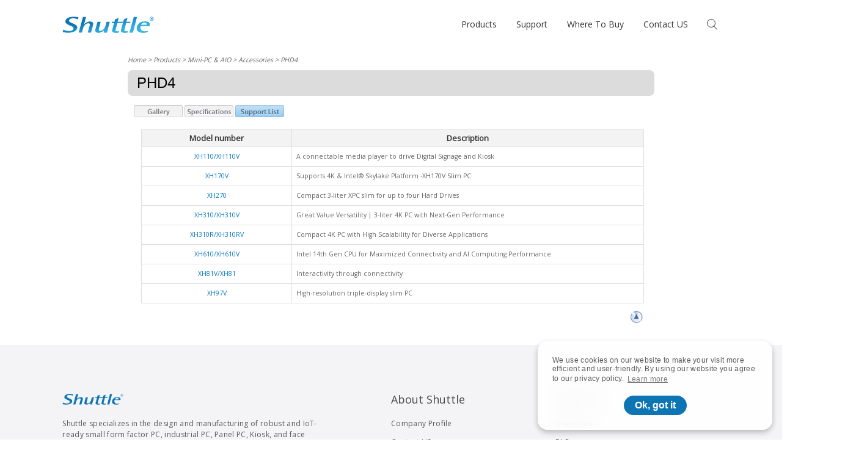

--- FILE ---
content_type: text/css
request_url: https://global.shuttle.com/css/shuttle-flex.css
body_size: 55600
content:
/* ------------------------------
	**flexbox **flex **fx
	row 行排 --
	col 直列 ┆
	col-offset 左側留白
	col-onset 右側留白
--------------------------- uu */
[class*=fx] {
	display: -webkit-box;
	display: -ms-flexbox;
	display: flex;
}

.fx-row {
	-webkit-box-orient: horizontal;
	-webkit-box-direction: normal;
	-ms-flex-direction: row;
	flex-direction: row;
	-ms-flex-wrap: wrap;
	flex-wrap: wrap;
}

.fx-row-reverse {
	-webkit-box-orient: horizontal;
	-webkit-box-direction: reverse;
	-ms-flex-direction: row-reverse;
	flex-direction: row-reverse;
	-ms-flex-wrap: wrap;
	flex-wrap: wrap;
}

.fx-col {
	-webkit-box-orient: vertical;
	-webkit-box-direction: normal;
	-ms-flex-direction: column;
	flex-direction: column;
	-ms-flex-wrap: nowrap;
	flex-wrap: nowrap;
}

.fx-col-reverse {
	-webkit-box-orient: vertical;
	-webkit-box-direction: reverse;
	-ms-flex-direction: column-reverse;
	flex-direction: column-reverse;
	-ms-flex-wrap: nowrap;
	flex-wrap: nowrap;
}

.flex-wrap {
	-ms-flex-wrap: wrap;
	flex-wrap: wrap;
}

.flex-wrap-reverse {
	-ms-flex-wrap: wrap-reverse;
	flex-wrap: wrap-reverse;
}

.flex-nowrap {
	-ms-flex-wrap: nowrap;
	flex-wrap: nowrap;
}

.flex-fill {
	-webkit-box-flex: 1;
	-ms-flex: 1 1 auto;
	flex: 1 1 auto;
}

.flex-grow-0 {
	-webkit-box-flex: 0;
	-ms-flex-positive: 0;
	flex-grow: 0;
}

.flex-grow-1 {
	-webkit-box-flex: 1;
	-ms-flex-positive: 1;
	flex-grow: 1;
}

.flex-shrink-0 {
	-ms-flex-negative: 0;
	flex-shrink: 0;
}

.flex-shrink-1 {
	-ms-flex-negative: 1;
	flex-shrink: 1;
}

.justify-content-start {
	-webkit-box-pack: start;
	-ms-flex-pack: start;
	justify-content: flex-start;
}

.justify-content-end {
	-webkit-box-pack: end;
	-ms-flex-pack: end;
	justify-content: flex-end;
}

.justify-content-center {
	-webkit-box-pack: center;
	-ms-flex-pack: center;
	justify-content: center;
}

.justify-content-between {
	-webkit-box-pack: justify;
	-ms-flex-pack: justify;
	justify-content: space-between;
}

.justify-content-around {
	-ms-flex-pack: distribute;
	justify-content: space-around;
}

.align-items-start {
	-webkit-box-align: start;
	-ms-flex-align: start;
	align-items: flex-start;
}

.align-items-end {
	-webkit-box-align: end;
	-ms-flex-align: end;
	align-items: flex-end;
}

.align-items-center {
	-webkit-box-align: center;
	-ms-flex-align: center;
	align-items: center;
}

.align-items-baseline {
	-webkit-box-align: baseline;
	-ms-flex-align: baseline;
	align-items: baseline;
}

.align-items-stretch {
	-webkit-box-align: stretch;
	-ms-flex-align: stretch;
	align-items: stretch;
}

.align-content-start {
	-ms-flex-line-pack: start;
	align-content: flex-start;
}

.align-content-end {
	-ms-flex-line-pack: end;
	align-content: flex-end;
}

.align-content-center {
	-ms-flex-line-pack: center;
	align-content: center;
}

.align-content-between {
	-ms-flex-line-pack: justify;
	align-content: space-between;
}

.align-content-around {
	-ms-flex-line-pack: distribute;
	align-content: space-around;
}

.align-content-stretch {
	-ms-flex-line-pack: stretch;
	align-content: stretch;
}

.align-self-auto {
	-ms-grid-row-align: auto;
	-ms-flex-item-align: auto;
	align-self: auto;
}

.align-self-start {
	-ms-flex-item-align: start;
	align-self: flex-start;
}

.align-self-end {
	-ms-flex-item-align: end;
	align-self: flex-end;
}

.align-self-center {
	-ms-grid-row-align: center;
	-ms-flex-item-align: center;
	align-self: center;
}

.align-self-baseline {
	-ms-flex-item-align: baseline;
	align-self: baseline;
}

.align-self-stretch {
	-ms-grid-row-align: stretch;
	-ms-flex-item-align: stretch;
	align-self: stretch;
}

@media (max-width: 768px) {
	.sm-fx-row {
		-webkit-box-orient: horizontal;
		-webkit-box-direction: normal;
		-ms-flex-direction: row;
		flex-direction: row;
		-ms-flex-wrap: wrap;
		flex-wrap: wrap;
	}

	.sm-fx-row-reverse {
		-webkit-box-orient: horizontal;
		-webkit-box-direction: reverse;
		-ms-flex-direction: row-reverse;
		flex-direction: row-reverse;
		-ms-flex-wrap: wrap;
		flex-wrap: wrap;
	}

	.sm-fx-col {
		-webkit-box-orient: vertical;
		-webkit-box-direction: normal;
		-ms-flex-direction: column;
		flex-direction: column;
		-ms-flex-wrap: nowrap;
		flex-wrap: nowrap;
	}

	.sm-fx-col-reverse {
		-webkit-box-orient: vertical;
		-webkit-box-direction: reverse;
		-ms-flex-direction: column-reverse;
		flex-direction: column-reverse;
		-ms-flex-wrap: nowrap;
		flex-wrap: nowrap;
	}

	.sm-flex-wrap {
		-ms-flex-wrap: wrap;
		flex-wrap: wrap;
	}

	.sm-flex-wrap-reverse {
		-ms-flex-wrap: wrap-reverse;
		flex-wrap: wrap-reverse;
	}

	.sm-flex-nowrap {
		-ms-flex-wrap: nowrap;
		flex-wrap: nowrap;
	}

	.sm-flex-fill {
		-webkit-box-flex: 1;
		-ms-flex: 1 1 auto;
		flex: 1 1 auto;
	}

	.sm-flex-grow-0 {
		-webkit-box-flex: 0;
		-ms-flex-positive: 0;
		flex-grow: 0;
	}

	.sm-flex-grow-1 {
		-webkit-box-flex: 1;
		-ms-flex-positive: 1;
		flex-grow: 1;
	}

	.sm-flex-shrink-0 {
		-ms-flex-negative: 0;
		flex-shrink: 0;
	}

	.sm-flex-shrink-1 {
		-ms-flex-negative: 1;
		flex-shrink: 1;
	}

	.sm-justify-content-start {
		-webkit-box-pack: start;
		-ms-flex-pack: start;
		justify-content: flex-start;
	}

	.sm-justify-content-end {
		-webkit-box-pack: end;
		-ms-flex-pack: end;
		justify-content: flex-end;
	}

	.sm-justify-content-center {
		-webkit-box-pack: center;
		-ms-flex-pack: center;
		justify-content: center;
	}

	.sm-justify-content-between {
		-webkit-box-pack: justify;
		-ms-flex-pack: justify;
		justify-content: space-between;
	}

	.sm-justify-content-around {
		-ms-flex-pack: distribute;
		justify-content: space-around;
	}

	.sm-align-items-start {
		-webkit-box-align: start;
		-ms-flex-align: start;
		align-items: flex-start;
	}

	.sm-align-items-end {
		-webkit-box-align: end;
		-ms-flex-align: end;
		align-items: flex-end;
	}

	.sm-align-items-center {
		-webkit-box-align: center;
		-ms-flex-align: center;
		align-items: center;
	}

	.sm-align-items-baseline {
		-webkit-box-align: baseline;
		-ms-flex-align: baseline;
		align-items: baseline;
	}

	.sm-align-items-stretch {
		-webkit-box-align: stretch;
		-ms-flex-align: stretch;
		align-items: stretch;
	}

	.sm-align-content-start {
		-ms-flex-line-pack: start;
		align-content: flex-start;
	}

	.sm-align-content-end {
		-ms-flex-line-pack: end;
		align-content: flex-end;
	}

	.sm-align-content-center {
		-ms-flex-line-pack: center;
		align-content: center;
	}

	.sm-align-content-between {
		-ms-flex-line-pack: justify;
		align-content: space-between;
	}

	.sm-align-content-around {
		-ms-flex-line-pack: distribute;
		align-content: space-around;
	}

	.sm-align-content-stretch {
		-ms-flex-line-pack: stretch;
		align-content: stretch;
	}

	.sm-align-self-auto {
		-ms-grid-row-align: auto;
		-ms-flex-item-align: auto;
		align-self: auto;
	}

	.sm-align-self-start {
		-ms-flex-item-align: start;
		align-self: flex-start;
	}

	.sm-align-self-end {
		-ms-flex-item-align: end;
		align-self: flex-end;
	}

	.sm-align-self-center {
		-ms-grid-row-align: center;
		-ms-flex-item-align: center;
		align-self: center;
	}

	.sm-align-self-baseline {
		-ms-flex-item-align: baseline;
		align-self: baseline;
	}

	.sm-align-self-stretch {
		-ms-grid-row-align: stretch;
		-ms-flex-item-align: stretch;
		align-self: stretch;
	}
}

@media (max-width: 576px) {
	.xs-fx-row {
		-webkit-box-orient: horizontal;
		-webkit-box-direction: normal;
		-ms-flex-direction: row;
		flex-direction: row;
		-ms-flex-wrap: wrap;
		flex-wrap: wrap;
	}

	.xs-fx-row-reverse {
		-webkit-box-orient: horizontal;
		-webkit-box-direction: reverse;
		-ms-flex-direction: row-reverse;
		flex-direction: row-reverse;
		-ms-flex-wrap: wrap;
		flex-wrap: wrap;
	}

	.xs-fx-col {
		-webkit-box-orient: vertical;
		-webkit-box-direction: normal;
		-ms-flex-direction: column;
		flex-direction: column;
		-ms-flex-wrap: nowrap;
		flex-wrap: nowrap;
	}

	.xs-fx-col-reverse {
		-webkit-box-orient: vertical;
		-webkit-box-direction: reverse;
		-ms-flex-direction: column-reverse;
		flex-direction: column-reverse;
		-ms-flex-wrap: nowrap;
		flex-wrap: nowrap;
	}

	.xs-flex-wrap {
		-ms-flex-wrap: wrap;
		flex-wrap: wrap;
	}

	.xs-flex-wrap-reverse {
		-ms-flex-wrap: wrap-reverse;
		flex-wrap: wrap-reverse;
	}

	.xs-flex-nowrap {
		-ms-flex-wrap: nowrap;
		flex-wrap: nowrap;
	}

	.xs-flex-fill {
		-webkit-box-flex: 1;
		-ms-flex: 1 1 auto;
		flex: 1 1 auto;
	}

	.xs-flex-grow-0 {
		-webkit-box-flex: 0;
		-ms-flex-positive: 0;
		flex-grow: 0;
	}

	.xs-flex-grow-1 {
		-webkit-box-flex: 1;
		-ms-flex-positive: 1;
		flex-grow: 1;
	}

	.xs-flex-shrink-0 {
		-ms-flex-negative: 0;
		flex-shrink: 0;
	}

	.xs-flex-shrink-1 {
		-ms-flex-negative: 1;
		flex-shrink: 1;
	}

	.xs-justify-content-start {
		-webkit-box-pack: start;
		-ms-flex-pack: start;
		justify-content: flex-start;
	}

	.xs-justify-content-end {
		-webkit-box-pack: end;
		-ms-flex-pack: end;
		justify-content: flex-end;
	}

	.xs-justify-content-center {
		-webkit-box-pack: center;
		-ms-flex-pack: center;
		justify-content: center;
	}

	.xs-justify-content-between {
		-webkit-box-pack: justify;
		-ms-flex-pack: justify;
		justify-content: space-between;
	}

	.xs-justify-content-around {
		-ms-flex-pack: distribute;
		justify-content: space-around;
	}

	.xs-align-items-start {
		-webkit-box-align: start;
		-ms-flex-align: start;
		align-items: flex-start;
	}

	.xs-align-items-end {
		-webkit-box-align: end;
		-ms-flex-align: end;
		align-items: flex-end;
	}

	.xs-align-items-center {
		-webkit-box-align: center;
		-ms-flex-align: center;
		align-items: center;
	}

	.xs-align-items-baseline {
		-webkit-box-align: baseline;
		-ms-flex-align: baseline;
		align-items: baseline;
	}

	.xs-align-items-stretch {
		-webkit-box-align: stretch;
		-ms-flex-align: stretch;
		align-items: stretch;
	}

	.xs-align-content-start {
		-ms-flex-line-pack: start;
		align-content: flex-start;
	}

	.xs-align-content-end {
		-ms-flex-line-pack: end;
		align-content: flex-end;
	}

	.xs-align-content-center {
		-ms-flex-line-pack: center;
		align-content: center;
	}

	.xs-align-content-between {
		-ms-flex-line-pack: justify;
		align-content: space-between;
	}

	.xs-align-content-around {
		-ms-flex-line-pack: distribute;
		align-content: space-around;
	}

	.xs-align-content-stretch {
		-ms-flex-line-pack: stretch;
		align-content: stretch;
	}

	.xs-align-self-auto {
		-ms-grid-row-align: auto;
		-ms-flex-item-align: auto;
		align-self: auto;
	}

	.xs-align-self-start {
		-ms-flex-item-align: start;
		align-self: flex-start;
	}

	.xs-align-self-end {
		-ms-flex-item-align: end;
		align-self: flex-end;
	}

	.xs-align-self-center {
		-ms-grid-row-align: center;
		-ms-flex-item-align: center;
		align-self: center;
	}

	.xs-align-self-baseline {
		-ms-flex-item-align: baseline;
		align-self: baseline;
	}

	.xs-align-self-stretch {
		-ms-grid-row-align: stretch;
		-ms-flex-item-align: stretch;
		align-self: stretch;
	}
}

[class*=fx-row]>[class*=col] {
	position: relative;
	/*flex: 0 0 auto;*/
	max-width: 100%;
	max-height: 100%;
}

.col {
	-webkit-box-flex: 1;
	-ms-flex: 1 0 0%;
	flex: 1 0 0%;
	width: 100%;
}

.col-auto {
	width: auto;
}

.col-1 {
	width: 8.33333%;
}

.col-2 {
	width: 16.66667%;
}

.col-3 {
	width: 25%;
}

.col-4 {
	width: 33.33333%;
}

.col-5 {
	width: 41.66667%;
}

.col-6 {
	width: 50%;
}

.col-7 {
	width: 58.33333%;
}

.col-8 {
	width: 66.66667%;
}

.col-9 {
	width: 75%;
}

.col-10 {
	width: 83.33333%;
}

.col-11 {
	width: 91.66667%;
}

.col-12 {
	width: 100%;
}

/* offset 左側留白 */
.col-offset-auto {
	margin-left: auto;
}

.col-offset-0 {
	margin-left: 0;
}

.col-offset-1 {
	margin-left: 8.33333%;
}

.col-offset-2 {
	margin-left: 16.66667%;
}

.col-offset-3 {
	margin-left: 25%;
}

.col-offset-4 {
	margin-left: 33.33333%;
}

.col-offset-5 {
	margin-left: 41.66667%;
}

.col-offset-6 {
	margin-left: 50%;
}

.col-offset-7 {
	margin-left: 58.33333%;
}

.col-offset-8 {
	margin-left: 66.66667%;
}

.col-offset-9 {
	margin-left: 75%;
}

.col-offset-10 {
	margin-left: 83.33333%;
}

.col-offset-11 {
	margin-left: 91.66667%;
}

.col-offset-12 {
	margin-left: 100%;
}

/* onset 右側留白 */
.col-onset-auto {
	margin-right: auto;
}

.col-onset-0 {
	margin-right: 0;
}

.col-onset-1 {
	margin-right: 8.33333%;
}

.col-onset-2 {
	margin-right: 16.66667%;
}

.col-onset-3 {
	margin-right: 25%;
}

.col-onset-4 {
	margin-right: 33.33333%;
}

.col-onset-5 {
	margin-right: 41.66667%;
}

.col-onset-6 {
	margin-right: 50%;
}

.col-onset-7 {
	margin-right: 58.33333%;
}

.col-onset-8 {
	margin-right: 66.66667%;
}

.col-onset-9 {
	margin-right: 75%;
}

.col-onset-10 {
	margin-right: 83.33333%;
}

.col-onset-11 {
	margin-right: 91.66667%;
}

.col-onset-12 {
	margin-right: 100%;
}

@media (max-width: 1440px) {

	.col[class*="xl-col-"] {
		-webkit-box-flex: 0;
		-ms-flex: none;
		flex: none;
	}

	.xl-col {
		-webkit-box-flex: 1;
		-ms-flex: 1 0 0%;
		flex: 1 0 0%;
		width: 100%;
	}

	.xl-col-auto {
		width: auto;
	}

	.xl-col-1 {
		width: 8.33333%;
	}

	.xl-col-2 {
		width: 16.66667%;
	}

	.xl-col-3 {
		width: 25%;
	}

	.xl-col-4 {
		width: 33.33333%;
	}

	.xl-col-5 {
		width: 41.66667%;
	}

	.xl-col-6 {
		width: 50%;
	}

	.xl-col-7 {
		width: 58.33333%;
	}

	.xl-col-8 {
		width: 66.66667%;
	}

	.xl-col-9 {
		width: 75%;
	}

	.xl-col-10 {
		width: 83.33333%;
	}

	.xl-col-11 {
		width: 91.66667%;
	}

	.xl-col-12 {
		width: 100%;
	}

	.xl-col-offset-auto {
		margin-left: auto;
	}

	.xl-col-offset-0 {
		margin-left: 0;
	}

	.xl-col-offset-1 {
		margin-left: 8.33333%;
	}

	.xl-col-offset-2 {
		margin-left: 16.66667%;
	}

	.xl-col-offset-3 {
		margin-left: 25%;
	}

	.xl-col-offset-4 {
		margin-left: 33.33333%;
	}

	.xl-col-offset-5 {
		margin-left: 41.66667%;
	}

	.xl-col-offset-6 {
		margin-left: 50%;
	}

	.xl-col-offset-7 {
		margin-left: 58.33333%;
	}

	.xl-col-offset-8 {
		margin-left: 66.66667%;
	}

	.xl-col-offset-9 {
		margin-left: 75%;
	}

	.xl-col-offset-10 {
		margin-left: 83.33333%;
	}

	.xl-col-offset-11 {
		margin-left: 91.66667%;
	}

	.xl-col-offset-12 {
		margin-left: 100%;
	}

	.xl-col-onset-auto {
		margin-right: auto;
	}

	.xl-col-onset-0 {
		margin-right: 0;
	}

	.xl-col-onset-1 {
		margin-right: 8.33333%;
	}

	.xl-col-onset-2 {
		margin-right: 16.66667%;
	}

	.xl-col-onset-3 {
		margin-right: 25%;
	}

	.xl-col-onset-4 {
		margin-right: 33.33333%;
	}

	.xl-col-onset-5 {
		margin-right: 41.66667%;
	}

	.xl-col-onset-6 {
		margin-right: 50%;
	}

	.xl-col-onset-7 {
		margin-right: 58.33333%;
	}

	.xl-col-onset-8 {
		margin-right: 66.66667%;
	}

	.xl-col-onset-9 {
		margin-right: 75%;
	}

	.xl-col-onset-10 {
		margin-right: 83.33333%;
	}

	.xl-col-onset-11 {
		margin-right: 91.66667%;
	}

	.xl-col-onset-12 {
		margin-right: 100%;
	}
}

@media (max-width: 1280px) {

	.col[class*="lg-col-"] {
		-webkit-box-flex: 0;
		-ms-flex: none;
		flex: none;
	}

	.lg-col {
		-webkit-box-flex: 1;
		-ms-flex: 1 0 0%;
		flex: 1 0 0%;
		width: 100%;
	}

	.lg-col-auto {
		width: auto;
	}

	.lg-col-1 {
		width: 8.33333%;
	}

	.lg-col-2 {
		width: 16.66667%;
	}

	.lg-col-3 {
		width: 25%;
	}

	.lg-col-4 {
		width: 33.33333%;
	}

	.lg-col-5 {
		width: 41.66667%;
	}

	.lg-col-6 {
		width: 50%;
	}

	.lg-col-7 {
		width: 58.33333%;
	}

	.lg-col-8 {
		width: 66.66667%;
	}

	.lg-col-9 {
		width: 75%;
	}

	.lg-col-10 {
		width: 83.33333%;
	}

	.lg-col-11 {
		width: 91.66667%;
	}

	.lg-col-12 {
		width: 100%;
	}

	.lg-col-offset-auto {
		margin-left: auto;
	}

	.lg-col-offset-0 {
		margin-left: 0;
	}

	.lg-col-offset-1 {
		margin-left: 8.33333%;
	}

	.lg-col-offset-2 {
		margin-left: 16.66667%;
	}

	.lg-col-offset-3 {
		margin-left: 25%;
	}

	.lg-col-offset-4 {
		margin-left: 33.33333%;
	}

	.lg-col-offset-5 {
		margin-left: 41.66667%;
	}

	.lg-col-offset-6 {
		margin-left: 50%;
	}

	.lg-col-offset-7 {
		margin-left: 58.33333%;
	}

	.lg-col-offset-8 {
		margin-left: 66.66667%;
	}

	.lg-col-offset-9 {
		margin-left: 75%;
	}

	.lg-col-offset-10 {
		margin-left: 83.33333%;
	}

	.lg-col-offset-11 {
		margin-left: 91.66667%;
	}

	.lg-col-offset-12 {
		margin-left: 100%;
	}

	.lg-col-onset-auto {
		margin-right: auto;
	}

	.lg-col-onset-0 {
		margin-right: 0;
	}

	.lg-col-onset-1 {
		margin-right: 8.33333%;
	}

	.lg-col-onset-2 {
		margin-right: 16.66667%;
	}

	.lg-col-onset-3 {
		margin-right: 25%;
	}

	.lg-col-onset-4 {
		margin-right: 33.33333%;
	}

	.lg-col-onset-5 {
		margin-right: 41.66667%;
	}

	.lg-col-onset-6 {
		margin-right: 50%;
	}

	.lg-col-onset-7 {
		margin-right: 58.33333%;
	}

	.lg-col-onset-8 {
		margin-right: 66.66667%;
	}

	.lg-col-onset-9 {
		margin-right: 75%;
	}

	.lg-col-onset-10 {
		margin-right: 83.33333%;
	}

	.lg-col-onset-11 {
		margin-right: 91.66667%;
	}

	.lg-col-onset-12 {
		margin-right: 100%;
	}
}

@media (max-width: 1024px) {

	.col[class*="md-col-"] {
		-webkit-box-flex: 0;
		-ms-flex: none;
		flex: none;
	}

	.md-col {
		-webkit-box-flex: 1;
		-ms-flex: 1 0 0%;
		flex: 1 0 0%;
		width: 100%;
	}

	.md-col-auto {
		width: auto;
	}

	.md-col-1 {
		width: 8.33333%;
	}

	.md-col-2 {
		width: 16.66667%;
	}

	.md-col-3 {
		width: 25%;
	}

	.md-col-4 {
		width: 33.33333%;
	}

	.md-col-5 {
		width: 41.66667%;
	}

	.md-col-6 {
		width: 50%;
	}

	.md-col-7 {
		width: 58.33333%;
	}

	.md-col-8 {
		width: 66.66667%;
	}

	.md-col-9 {
		width: 75%;
	}

	.md-col-10 {
		width: 83.33333%;
	}

	.md-col-11 {
		width: 91.66667%;
	}

	.md-col-12 {
		width: 100%;
	}

	.md-col-offset-auto {
		margin-left: auto;
	}

	.md-col-offset-0 {
		margin-left: 0;
	}

	.md-col-offset-1 {
		margin-left: 8.33333%;
	}

	.md-col-offset-2 {
		margin-left: 16.66667%;
	}

	.md-col-offset-3 {
		margin-left: 25%;
	}

	.md-col-offset-4 {
		margin-left: 33.33333%;
	}

	.md-col-offset-5 {
		margin-left: 41.66667%;
	}

	.md-col-offset-6 {
		margin-left: 50%;
	}

	.md-col-offset-7 {
		margin-left: 58.33333%;
	}

	.md-col-offset-8 {
		margin-left: 66.66667%;
	}

	.md-col-offset-9 {
		margin-left: 75%;
	}

	.md-col-offset-10 {
		margin-left: 83.33333%;
	}

	.md-col-offset-11 {
		margin-left: 91.66667%;
	}

	.md-col-offset-12 {
		margin-left: 100%;
	}

	.md-col-onset-auto {
		margin-right: auto;
	}

	.md-col-onset-0 {
		margin-right: 0;
	}

	.md-col-onset-1 {
		margin-right: 8.33333%;
	}

	.md-col-onset-2 {
		margin-right: 16.66667%;
	}

	.md-col-onset-3 {
		margin-right: 25%;
	}

	.md-col-onset-4 {
		margin-right: 33.33333%;
	}

	.md-col-onset-5 {
		margin-right: 41.66667%;
	}

	.md-col-onset-6 {
		margin-right: 50%;
	}

	.md-col-onset-7 {
		margin-right: 58.33333%;
	}

	.md-col-onset-8 {
		margin-right: 66.66667%;
	}

	.md-col-onset-9 {
		margin-right: 75%;
	}

	.md-col-onset-10 {
		margin-right: 83.33333%;
	}

	.md-col-onset-11 {
		margin-right: 91.66667%;
	}

	.md-col-onset-12 {
		margin-right: 100%;
	}
}

@media (max-width: 768px) {

	.col[class*="sm-col-"] {
		-webkit-box-flex: 0;
		-ms-flex: none;
		flex: none;
	}

	.sm-col {
		-webkit-box-flex: 1;
		-ms-flex: 1 0 0%;
		flex: 1 0 0%;
		width: 100%;
	}

	.sm-col-auto {
		width: auto;
	}

	.sm-col-1 {
		width: 8.33333%;
	}

	.sm-col-2 {
		width: 16.66667%;
	}

	.sm-col-3 {
		width: 25%;
	}

	.sm-col-4 {
		width: 33.33333%;
	}

	.sm-col-5 {
		width: 41.66667%;
	}

	.sm-col-6 {
		width: 50%;
	}

	.sm-col-7 {
		width: 58.33333%;
	}

	.sm-col-8 {
		width: 66.66667%;
	}

	.sm-col-9 {
		width: 75%;
	}

	.sm-col-10 {
		width: 83.33333%;
	}

	.sm-col-11 {
		width: 91.66667%;
	}

	.sm-col-12 {
		width: 100%;
	}

	.sm-col-offset-auto {
		margin-left: auto;
	}

	.sm-col-offset-0 {
		margin-left: 0;
	}

	.sm-col-offset-1 {
		margin-left: 8.33333%;
	}

	.sm-col-offset-2 {
		margin-left: 16.66667%;
	}

	.sm-col-offset-3 {
		margin-left: 25%;
	}

	.sm-col-offset-4 {
		margin-left: 33.33333%;
	}

	.sm-col-offset-5 {
		margin-left: 41.66667%;
	}

	.sm-col-offset-6 {
		margin-left: 50%;
	}

	.sm-col-offset-7 {
		margin-left: 58.33333%;
	}

	.sm-col-offset-8 {
		margin-left: 66.66667%;
	}

	.sm-col-offset-9 {
		margin-left: 75%;
	}

	.sm-col-offset-10 {
		margin-left: 83.33333%;
	}

	.sm-col-offset-11 {
		margin-left: 91.66667%;
	}

	.sm-col-offset-12 {
		margin-left: 100%;
	}

	.sm-col-onset-auto {
		margin-right: auto;
	}

	.sm-col-onset-0 {
		margin-right: 0;
	}

	.sm-col-onset-1 {
		margin-right: 8.33333%;
	}

	.sm-col-onset-2 {
		margin-right: 16.66667%;
	}

	.sm-col-onset-3 {
		margin-right: 25%;
	}

	.sm-col-onset-4 {
		margin-right: 33.33333%;
	}

	.sm-col-onset-5 {
		margin-right: 41.66667%;
	}

	.sm-col-onset-6 {
		margin-right: 50%;
	}

	.sm-col-onset-7 {
		margin-right: 58.33333%;
	}

	.sm-col-onset-8 {
		margin-right: 66.66667%;
	}

	.sm-col-onset-9 {
		margin-right: 75%;
	}

	.sm-col-onset-10 {
		margin-right: 83.33333%;
	}

	.sm-col-onset-11 {
		margin-right: 91.66667%;
	}

	.sm-col-onset-12 {
		margin-right: 100%;
	}
}

@media (max-width: 576px) {

	.col[class*="xs-col-"] {
		-webkit-box-flex: 0;
		-ms-flex: none;
		flex: none;
	}

	.xs-col {
		-webkit-box-flex: 1;
		-ms-flex: 1 0 0%;
		flex: 1 0 0%;
		width: 100%;
	}

	.xs-col-auto {
		width: auto;
	}

	.xs-col-1 {
		width: 8.33333%;
	}

	.xs-col-2 {
		width: 16.66667%;
	}

	.xs-col-3 {
		width: 25%;
	}

	.xs-col-4 {
		width: 33.33333%;
	}

	.xs-col-5 {
		width: 41.66667%;
	}

	.xs-col-6 {
		width: 50%;
	}

	.xs-col-7 {
		width: 58.33333%;
	}

	.xs-col-8 {
		width: 66.66667%;
	}

	.xs-col-9 {
		width: 75%;
	}

	.xs-col-10 {
		width: 83.33333%;
	}

	.xs-col-11 {
		width: 91.66667%;
	}

	.xs-col-12 {
		width: 100%;
	}

	.xs-col-offset-auto {
		margin-left: auto;
	}

	.xs-col-offset-0 {
		margin-left: 0;
	}

	.xs-col-offset-1 {
		margin-left: 8.33333%;
	}

	.xs-col-offset-2 {
		margin-left: 16.66667%;
	}

	.xs-col-offset-3 {
		margin-left: 25%;
	}

	.xs-col-offset-4 {
		margin-left: 33.33333%;
	}

	.xs-col-offset-5 {
		margin-left: 41.66667%;
	}

	.xs-col-offset-6 {
		margin-left: 50%;
	}

	.xs-col-offset-7 {
		margin-left: 58.33333%;
	}

	.xs-col-offset-8 {
		margin-left: 66.66667%;
	}

	.xs-col-offset-9 {
		margin-left: 75%;
	}

	.xs-col-offset-10 {
		margin-left: 83.33333%;
	}

	.xs-col-offset-11 {
		margin-left: 91.66667%;
	}

	.xs-col-offset-12 {
		margin-left: 100%;
	}

	.xs-col-onset-auto {
		margin-right: auto;
	}

	.xs-col-onset-0 {
		margin-right: 0;
	}

	.xs-col-onset-1 {
		margin-right: 8.33333%;
	}

	.xs-col-onset-2 {
		margin-right: 16.66667%;
	}

	.xs-col-onset-3 {
		margin-right: 25%;
	}

	.xs-col-onset-4 {
		margin-right: 33.33333%;
	}

	.xs-col-onset-5 {
		margin-right: 41.66667%;
	}

	.xs-col-onset-6 {
		margin-right: 50%;
	}

	.xs-col-onset-7 {
		margin-right: 58.33333%;
	}

	.xs-col-onset-8 {
		margin-right: 66.66667%;
	}

	.xs-col-onset-9 {
		margin-right: 75%;
	}

	.xs-col-onset-10 {
		margin-right: 83.33333%;
	}

	.xs-col-onset-11 {
		margin-right: 91.66667%;
	}

	.xs-col-onset-12 {
		margin-right: 100%;
	}
}

/* ------------------------------
	**fx-gap **gap
--------------------------- uu */
/*[class*=fx-][class*="gap"]>[class*=col]:not([class*="col-onset"]):not([class*="col-offset"]),*/
[class*=fx-][class*="gap"]>[class*=col] {
	/*margin: 0;*/
	margin-top: 0;
	margin-bottom: 0;
}

/* row */
[class*=fx-].gap-0,
[class*=fx-].gap-row-0 {
	margin-top: 0;
	margin-bottom: 0;
}

[class*=fx-].gap-0>[class*=col],
[class*=fx-].gap-row-0>[class*=col] {
	padding-top: 0;
	padding-bottom: 0;
}

[class*=fx-].gap-d5rem,
[class*=fx-].gap-row-d5rem {
	margin-top: -0.25rem;
	margin-bottom: -0.25rem;
}

[class*=fx-].gap-d5rem>[class*=col],
[class*=fx-].gap-row-d5rem>[class*=col] {
	padding-top: 0.25rem;
	padding-bottom: 0.25rem;
}

[class*=fx-].gap-d75rem,
[class*=fx-].gap-row-d75rem {
	margin-top: -0.375rem;
	margin-bottom: -0.375rem;
}

[class*=fx-].gap-d75rem>[class*=col],
[class*=fx-].gap-row-d75rem>[class*=col] {
	padding-top: 0.375rem;
	padding-bottom: 0.375rem;
}

[class*=fx-].gap-1rem,
[class*=fx-].gap-row-1rem {
	margin-top: -0.5rem;
	margin-bottom: -0.5rem;
}

[class*=fx-].gap-1rem>[class*=col],
[class*=fx-].gap-row-1rem>[class*=col] {
	padding-top: 0.5rem;
	padding-bottom: 0.5rem;
}

[class*=fx-].gap-1d5rem,
[class*=fx-].gap-row-1d5rem {
	margin-top: -0.75rem;
	margin-bottom: -0.75rem;
}

[class*=fx-].gap-1d5rem>[class*=col],
[class*=fx-].gap-row-1d5rem>[class*=col] {
	padding-top: 0.75rem;
	padding-bottom: 0.75rem;
}

[class*=fx-].gap-2rem,
[class*=fx-].gap-row-2rem {
	margin-top: -1rem;
	margin-bottom: -1rem;
}

[class*=fx-].gap-2rem>[class*=col],
[class*=fx-].gap-row-2rem>[class*=col] {
	padding-top: 1rem;
	padding-bottom: 1rem;
}

[class*=fx-].gap-2d5rem,
[class*=fx-].gap-row-2d5rem {
	margin-top: -1.25rem;
	margin-bottom: -1.25rem;
}

[class*=fx-].gap-2d5rem>[class*=col],
[class*=fx-].gap-row-2d5rem>[class*=col] {
	padding-top: 1.25rem;
	padding-bottom: 1.25rem;
}

[class*=fx-].gap-3rem,
[class*=fx-].gap-row-3rem {
	margin-top: -1.5rem;
	margin-bottom: -1.5rem;
}

[class*=fx-].gap-3rem>[class*=col],
[class*=fx-].gap-row-3rem>[class*=col] {
	padding-top: 1.5rem;
	padding-bottom: 1.5rem;
}

[class*=fx-].gap-4rem,
[class*=fx-].gap-row-4rem {
	margin-top: -2rem;
	margin-bottom: -2rem;
}

[class*=fx-].gap-4rem>[class*=col],
[class*=fx-].gap-row-4rem>[class*=col] {
	padding-top: 2rem;
	padding-bottom: 2rem;
}

[class*=fx-].gap-5rem,
[class*=fx-].gap-row-5rem {
	margin-top: -2.5rem;
	margin-bottom: -2.5rem;
}

[class*=fx-].gap-5rem>[class*=col],
[class*=fx-].gap-row-5rem>[class*=col] {
	padding-top: 2.5rem;
	padding-bottom: 2.5rem;
}

/* col */
[class*=fx-].gap-0,
[class*=fx-].gap-col-0 {
	margin-right: 0;
	margin-left: 0;
}

[class*=fx-].gap-0>[class*=col],
[class*=fx-].gap-col-0>[class*=col] {
	padding-right: 0;
	padding-left: 0;
}

[class*=fx-].gap-d5rem,
[class*=fx-].gap-col-d5rem {
	margin-right: -0.25rem;
	margin-left: -0.25rem;
}

[class*=fx-].gap-d5rem>[class*=col],
[class*=fx-].gap-col-d5rem>[class*=col] {
	padding-right: 0.25rem;
	padding-left: 0.25rem;
}

[class*=fx-].gap-d75rem,
[class*=fx-].gap-col-d75rem {
	margin-right: -0.375rem;
	margin-left: -0.375rem;
}

[class*=fx-].gap-d75rem>[class*=col],
[class*=fx-].gap-col-d75rem>[class*=col] {
	padding-right: 0.375rem;
	padding-left: 0.375rem;
}

[class*=fx-].gap-1rem,
[class*=fx-].gap-col-1rem {
	margin-right: -0.5rem;
	margin-left: -0.5rem;
}

[class*=fx-].gap-1rem>[class*=col],
[class*=fx-].gap-col-1rem>[class*=col] {
	padding-right: 0.5rem;
	padding-left: 0.5rem;
}

[class*=fx-].gap-1d5rem,
[class*=fx-].gap-col-1d5rem {
	margin-right: -0.75rem;
	margin-left: -0.75rem;
}

[class*=fx-].gap-1d5rem>[class*=col],
[class*=fx-].gap-col-1d5rem>[class*=col] {
	padding-right: 0.75rem;
	padding-left: 0.75rem;
}

[class*=fx-].gap-2rem,
[class*=fx-].gap-col-2rem {
	margin-right: -1rem;
	margin-left: -1rem;
}

[class*=fx-].gap-2rem>[class*=col],
[class*=fx-].gap-col-2rem>[class*=col] {
	padding-right: 1rem;
	padding-left: 1rem;
}

[class*=fx-].gap-2d5rem,
[class*=fx-].gap-col-2d5rem {
	margin-right: -1.25rem;
	margin-left: -1.25rem;
}

[class*=fx-].gap-2d5rem>[class*=col],
[class*=fx-].gap-col-2d5rem>[class*=col] {
	padding-right: 1.25rem;
	padding-left: 1.25rem;
}

[class*=fx-].gap-3rem,
[class*=fx-].gap-col-3rem {
	margin-right: -1.5rem;
	margin-left: -1.5rem;
}

[class*=fx-].gap-3rem>[class*=col],
[class*=fx-].gap-col-3rem>[class*=col] {
	padding-right: 1.5rem;
	padding-left: 1.5rem;
}

[class*=fx-].gap-4rem,
[class*=fx-].gap-col-4rem {
	margin-right: -2rem;
	margin-left: -2rem;
}

[class*=fx-].gap-4rem>[class*=col],
[class*=fx-].gap-col-4rem>[class*=col] {
	padding-right: 2rem;
	padding-left: 2rem;
}

[class*=fx-].gap-5rem,
[class*=fx-].gap-col-5rem {
	margin-right: -2.5rem;
	margin-left: -2.5rem;
}

[class*=fx-].gap-5rem>[class*=col],
[class*=fx-].gap-col-5rem>[class*=col] {
	padding-right: 2.5rem;
	padding-left: 2.5rem;
}

@media (max-width: 1440px) {

	/* row */
	[class*=fx-].xl-gap-0,
	[class*=fx-].xl-gap-row-0 {
		margin-top: 0;
		margin-bottom: 0;
	}

	[class*=fx-].xl-gap-0>[class*=col],
	[class*=fx-].xl-gap-row-0>[class*=col] {
		padding-top: 0;
		padding-bottom: 0;
	}

	[class*=fx-].xl-gap-d5rem,
	[class*=fx-].xl-gap-row-d5rem {
		margin-top: -0.25rem;
		margin-bottom: -0.25rem;
	}

	[class*=fx-].xl-gap-d5rem>[class*=col],
	[class*=fx-].xl-gap-row-d5rem>[class*=col] {
		padding-top: 0.25rem;
		padding-bottom: 0.25rem;
	}

	[class*=fx-].xl-gap-d75rem,
	[class*=fx-].xl-gap-row-d75rem {
		margin-top: -0.375rem;
		margin-bottom: -0.375rem;
	}

	[class*=fx-].xl-gap-d75rem>[class*=col],
	[class*=fx-].xl-gap-row-d75rem>[class*=col] {
		padding-top: 0.375rem;
		padding-bottom: 0.375rem;
	}

	[class*=fx-].xl-gap-1rem,
	[class*=fx-].xl-gap-row-1rem {
		margin-top: -0.5rem;
		margin-bottom: -0.5rem;
	}

	[class*=fx-].xl-gap-1rem>[class*=col],
	[class*=fx-].xl-gap-row-1rem>[class*=col] {
		padding-top: 0.5rem;
		padding-bottom: 0.5rem;
	}

	[class*=fx-].xl-gap-1d5rem,
	[class*=fx-].xl-gap-row-1d5rem {
		margin-top: -0.75rem;
		margin-bottom: -0.75rem;
	}

	[class*=fx-].xl-gap-1d5rem>[class*=col],
	[class*=fx-].xl-gap-row-1d5rem>[class*=col] {
		padding-top: 0.75rem;
		padding-bottom: 0.75rem;
	}

	[class*=fx-].xl-gap-2rem,
	[class*=fx-].xl-gap-row-2rem {
		margin-top: -1rem;
		margin-bottom: -1rem;
	}

	[class*=fx-].xl-gap-2rem>[class*=col],
	[class*=fx-].xl-gap-row-2rem>[class*=col] {
		padding-top: 1rem;
		padding-bottom: 1rem;
	}

	[class*=fx-].xl-gap-2d5rem,
	[class*=fx-].xl-gap-row-2d5rem {
		margin-top: -1.25rem;
		margin-bottom: -1.25rem;
	}

	[class*=fx-].xl-gap-2d5rem>[class*=col],
	[class*=fx-].xl-gap-row-2d5rem>[class*=col] {
		padding-top: 1.25rem;
		padding-bottom: 1.25rem;
	}

	[class*=fx-].xl-gap-3rem,
	[class*=fx-].xl-gap-row-3rem {
		margin-top: -1.5rem;
		margin-bottom: -1.5rem;
	}

	[class*=fx-].xl-gap-3rem>[class*=col],
	[class*=fx-].xl-gap-row-3rem>[class*=col] {
		padding-top: 1.5rem;
		padding-bottom: 1.5rem;
	}

	[class*=fx-].xl-gap-4rem,
	[class*=fx-].xl-gap-row-4rem {
		margin-top: -2rem;
		margin-bottom: -2rem;
	}

	[class*=fx-].xl-gap-4rem>[class*=col],
	[class*=fx-].xl-gap-row-4rem>[class*=col] {
		padding-top: 2rem;
		padding-bottom: 2rem;
	}

	[class*=fx-].xl-gap-5rem,
	[class*=fx-].xl-gap-row-5rem {
		margin-top: -2.5rem;
		margin-bottom: -2.5rem;
	}

	[class*=fx-].xl-gap-5rem>[class*=col],
	[class*=fx-].xl-gap-row-5rem>[class*=col] {
		padding-top: 2.5rem;
		padding-bottom: 2.5rem;
	}

	/* col */
	[class*=fx-].xl-gap-0,
	[class*=fx-].xl-gap-col-0 {
		margin-right: 0;
		margin-left: 0;
	}

	[class*=fx-].xl-gap-0>[class*=col],
	[class*=fx-].xl-gap-col-0>[class*=col] {
		padding-right: 0;
		padding-left: 0;
	}

	[class*=fx-].xl-gap-d5rem,
	[class*=fx-].xl-gap-col-d5rem {
		margin-right: -0.25rem;
		margin-left: -0.25rem;
	}

	[class*=fx-].xl-gap-d5rem>[class*=col],
	[class*=fx-].xl-gap-col-d5rem>[class*=col] {
		padding-right: 0.25rem;
		padding-left: 0.25rem;
	}

	[class*=fx-].xl-gap-d75rem,
	[class*=fx-].xl-gap-col-d75rem {
		margin-right: -0.375rem;
		margin-left: -0.375rem;
	}

	[class*=fx-].xl-gap-d75rem>[class*=col],
	[class*=fx-].xl-gap-col-d75rem>[class*=col] {
		padding-right: 0.375rem;
		padding-left: 0.375rem;
	}

	[class*=fx-].xl-gap-1rem,
	[class*=fx-].xl-gap-col-1rem {
		margin-right: -0.5rem;
		margin-left: -0.5rem;
	}

	[class*=fx-].xl-gap-1rem>[class*=col],
	[class*=fx-].xl-gap-col-1rem>[class*=col] {
		padding-right: 0.5rem;
		padding-left: 0.5rem;
	}

	[class*=fx-].xl-gap-1d5rem,
	[class*=fx-].xl-gap-col-1d5rem {
		margin-right: -0.75rem;
		margin-left: -0.75rem;
	}

	[class*=fx-].xl-gap-1d5rem>[class*=col],
	[class*=fx-].xl-gap-col-1d5rem>[class*=col] {
		padding-right: 0.75rem;
		padding-left: 0.75rem;
	}

	[class*=fx-].xl-gap-2rem,
	[class*=fx-].xl-gap-col-2rem {
		margin-right: -1rem;
		margin-left: -1rem;
	}

	[class*=fx-].xl-gap-2rem>[class*=col],
	[class*=fx-].xl-gap-col-2rem>[class*=col] {
		padding-right: 1rem;
		padding-left: 1rem;
	}

	[class*=fx-].xl-gap-2d5rem,
	[class*=fx-].xl-gap-col-2d5rem {
		margin-right: -1.25rem;
		margin-left: -1.25rem;
	}

	[class*=fx-].xl-gap-2d5rem>[class*=col],
	[class*=fx-].xl-gap-col-2d5rem>[class*=col] {
		padding-right: 1.25rem;
		padding-left: 1.25rem;
	}

	[class*=fx-].xl-gap-3rem,
	[class*=fx-].xl-gap-col-3rem {
		margin-right: -1.5rem;
		margin-left: -1.5rem;
	}

	[class*=fx-].xl-gap-3rem>[class*=col],
	[class*=fx-].xl-gap-col-3rem>[class*=col] {
		padding-right: 1.5rem;
		padding-left: 1.5rem;
	}

	[class*=fx-].xl-gap-4rem,
	[class*=fx-].xl-gap-col-4rem {
		margin-right: -2rem;
		margin-left: -2rem;
	}

	[class*=fx-].xl-gap-4rem>[class*=col],
	[class*=fx-].xl-gap-col-4rem>[class*=col] {
		padding-right: 2rem;
		padding-left: 2rem;
	}

	[class*=fx-].xl-gap-5rem,
	[class*=fx-].xl-gap-col-5rem {
		margin-right: -2.5rem;
		margin-left: -2.5rem;
	}

	[class*=fx-].xl-gap-5rem>[class*=col],
	[class*=fx-].xl-gap-col-5rem>[class*=col] {
		padding-right: 2.5rem;
		padding-left: 2.5rem;
	}
}

@media (max-width: 1280px) {

	/* row */
	[class*=fx-].lg-gap-0,
	[class*=fx-].lg-gap-row-0 {
		margin-top: 0;
		margin-bottom: 0;
	}

	[class*=fx-].lg-gap-0>[class*=col],
	[class*=fx-].lg-gap-row-0>[class*=col] {
		padding-top: 0;
		padding-bottom: 0;
	}

	[class*=fx-].lg-gap-d5rem,
	[class*=fx-].lg-gap-row-d5rem {
		margin-top: -0.25rem;
		margin-bottom: -0.25rem;
	}

	[class*=fx-].lg-gap-d5rem>[class*=col],
	[class*=fx-].lg-gap-row-d5rem>[class*=col] {
		padding-top: 0.25rem;
		padding-bottom: 0.25rem;
	}

	[class*=fx-].lg-gap-d75rem,
	[class*=fx-].lg-gap-row-d75rem {
		margin-top: -0.375rem;
		margin-bottom: -0.375rem;
	}

	[class*=fx-].lg-gap-d75rem>[class*=col],
	[class*=fx-].lg-gap-row-d75rem>[class*=col] {
		padding-top: 0.375rem;
		padding-bottom: 0.375rem;
	}

	[class*=fx-].lg-gap-1rem,
	[class*=fx-].lg-gap-row-1rem {
		margin-top: -0.5rem;
		margin-bottom: -0.5rem;
	}

	[class*=fx-].lg-gap-1rem>[class*=col],
	[class*=fx-].lg-gap-row-1rem>[class*=col] {
		padding-top: 0.5rem;
		padding-bottom: 0.5rem;
	}

	[class*=fx-].lg-gap-1d5rem,
	[class*=fx-].lg-gap-row-1d5rem {
		margin-top: -0.75rem;
		margin-bottom: -0.75rem;
	}

	[class*=fx-].lg-gap-1d5rem>[class*=col],
	[class*=fx-].lg-gap-row-1d5rem>[class*=col] {
		padding-top: 0.75rem;
		padding-bottom: 0.75rem;
	}

	[class*=fx-].lg-gap-2rem,
	[class*=fx-].lg-gap-row-2rem {
		margin-top: -1rem;
		margin-bottom: -1rem;
	}

	[class*=fx-].lg-gap-2rem>[class*=col],
	[class*=fx-].lg-gap-row-2rem>[class*=col] {
		padding-top: 1rem;
		padding-bottom: 1rem;
	}

	[class*=fx-].lg-gap-2d5rem,
	[class*=fx-].lg-gap-row-2d5rem {
		margin-top: -1.25rem;
		margin-bottom: -1.25rem;
	}

	[class*=fx-].lg-gap-2d5rem>[class*=col],
	[class*=fx-].lg-gap-row-2d5rem>[class*=col] {
		padding-top: 1.25rem;
		padding-bottom: 1.25rem;
	}

	[class*=fx-].lg-gap-3rem,
	[class*=fx-].lg-gap-row-3rem {
		margin-top: -1.5rem;
		margin-bottom: -1.5rem;
	}

	[class*=fx-].lg-gap-3rem>[class*=col],
	[class*=fx-].lg-gap-row-3rem>[class*=col] {
		padding-top: 1.5rem;
		padding-bottom: 1.5rem;
	}

	[class*=fx-].lg-gap-4rem,
	[class*=fx-].lg-gap-row-4rem {
		margin-top: -2rem;
		margin-bottom: -2rem;
	}

	[class*=fx-].lg-gap-4rem>[class*=col],
	[class*=fx-].lg-gap-row-4rem>[class*=col] {
		padding-top: 2rem;
		padding-bottom: 2rem;
	}

	[class*=fx-].lg-gap-5rem,
	[class*=fx-].lg-gap-row-5rem {
		margin-top: -2.5rem;
		margin-bottom: -2.5rem;
	}

	[class*=fx-].lg-gap-5rem>[class*=col],
	[class*=fx-].lg-gap-row-5rem>[class*=col] {
		padding-top: 2.5rem;
		padding-bottom: 2.5rem;
	}

	/* col */
	[class*=fx-].lg-gap-0,
	[class*=fx-].lg-gap-col-0 {
		margin-right: 0;
		margin-left: 0;
	}

	[class*=fx-].lg-gap-0>[class*=col],
	[class*=fx-].lg-gap-col-0>[class*=col] {
		padding-right: 0;
		padding-left: 0;
	}

	[class*=fx-].lg-gap-d5rem,
	[class*=fx-].lg-gap-col-d5rem {
		margin-right: -0.25rem;
		margin-left: -0.25rem;
	}

	[class*=fx-].lg-gap-d5rem>[class*=col],
	[class*=fx-].lg-gap-col-d5rem>[class*=col] {
		padding-right: 0.25rem;
		padding-left: 0.25rem;
	}

	[class*=fx-].lg-gap-d75rem,
	[class*=fx-].lg-gap-col-d75rem {
		margin-right: -0.375rem;
		margin-left: -0.375rem;
	}

	[class*=fx-].lg-gap-d75rem>[class*=col],
	[class*=fx-].lg-gap-col-d75rem>[class*=col] {
		padding-right: 0.375rem;
		padding-left: 0.375rem;
	}

	[class*=fx-].lg-gap-1rem,
	[class*=fx-].lg-gap-col-1rem {
		margin-right: -0.5rem;
		margin-left: -0.5rem;
	}

	[class*=fx-].lg-gap-1rem>[class*=col],
	[class*=fx-].lg-gap-col-1rem>[class*=col] {
		padding-right: 0.5rem;
		padding-left: 0.5rem;
	}

	[class*=fx-].lg-gap-1d5rem,
	[class*=fx-].lg-gap-col-1d5rem {
		margin-right: -0.75rem;
		margin-left: -0.75rem;
	}

	[class*=fx-].lg-gap-1d5rem>[class*=col],
	[class*=fx-].lg-gap-col-1d5rem>[class*=col] {
		padding-right: 0.75rem;
		padding-left: 0.75rem;
	}

	[class*=fx-].lg-gap-2rem,
	[class*=fx-].lg-gap-col-2rem {
		margin-right: -1rem;
		margin-left: -1rem;
	}

	[class*=fx-].lg-gap-2rem>[class*=col],
	[class*=fx-].lg-gap-col-2rem>[class*=col] {
		padding-right: 1rem;
		padding-left: 1rem;
	}

	[class*=fx-].lg-gap-2d5rem,
	[class*=fx-].lg-gap-col-2d5rem {
		margin-right: -1.25rem;
		margin-left: -1.25rem;
	}

	[class*=fx-].lg-gap-2d5rem>[class*=col],
	[class*=fx-].lg-gap-col-2d5rem>[class*=col] {
		padding-right: 1.25rem;
		padding-left: 1.25rem;
	}

	[class*=fx-].lg-gap-3rem,
	[class*=fx-].lg-gap-col-3rem {
		margin-right: -1.5rem;
		margin-left: -1.5rem;
	}

	[class*=fx-].lg-gap-3rem>[class*=col],
	[class*=fx-].lg-gap-col-3rem>[class*=col] {
		padding-right: 1.5rem;
		padding-left: 1.5rem;
	}

	[class*=fx-].lg-gap-4rem,
	[class*=fx-].lg-gap-col-4rem {
		margin-right: -2rem;
		margin-left: -2rem;
	}

	[class*=fx-].lg-gap-4rem>[class*=col],
	[class*=fx-].lg-gap-col-4rem>[class*=col] {
		padding-right: 2rem;
		padding-left: 2rem;
	}

	[class*=fx-].lg-gap-5rem,
	[class*=fx-].lg-gap-col-5rem {
		margin-right: -2.5rem;
		margin-left: -2.5rem;
	}

	[class*=fx-].lg-gap-5rem>[class*=col],
	[class*=fx-].lg-gap-col-5rem>[class*=col] {
		padding-right: 2.5rem;
		padding-left: 2.5rem;
	}
}

@media (max-width: 1024px) {

	/* row */
	[class*=fx-].md-gap-0,
	[class*=fx-].md-gap-row-0 {
		margin-top: 0;
		margin-bottom: 0;
	}

	[class*=fx-].md-gap-0>[class*=col],
	[class*=fx-].md-gap-row-0>[class*=col] {
		padding-top: 0;
		padding-bottom: 0;
	}

	[class*=fx-].md-gap-d5rem,
	[class*=fx-].md-gap-row-d5rem {
		margin-top: -0.25rem;
		margin-bottom: -0.25rem;
	}

	[class*=fx-].md-gap-d5rem>[class*=col],
	[class*=fx-].md-gap-row-d5rem>[class*=col] {
		padding-top: 0.25rem;
		padding-bottom: 0.25rem;
	}

	[class*=fx-].md-gap-d75rem,
	[class*=fx-].md-gap-row-d75rem {
		margin-top: -0.375rem;
		margin-bottom: -0.375rem;
	}

	[class*=fx-].md-gap-d75rem>[class*=col],
	[class*=fx-].md-gap-row-d75rem>[class*=col] {
		padding-top: 0.375rem;
		padding-bottom: 0.375rem;
	}

	[class*=fx-].md-gap-1rem,
	[class*=fx-].md-gap-row-1rem {
		margin-top: -0.5rem;
		margin-bottom: -0.5rem;
	}

	[class*=fx-].md-gap-1rem>[class*=col],
	[class*=fx-].md-gap-row-1rem>[class*=col] {
		padding-top: 0.5rem;
		padding-bottom: 0.5rem;
	}

	[class*=fx-].md-gap-1d5rem,
	[class*=fx-].md-gap-row-1d5rem {
		margin-top: -0.75rem;
		margin-bottom: -0.75rem;
	}

	[class*=fx-].md-gap-1d5rem>[class*=col],
	[class*=fx-].md-gap-row-1d5rem>[class*=col] {
		padding-top: 0.75rem;
		padding-bottom: 0.75rem;
	}

	[class*=fx-].md-gap-2rem,
	[class*=fx-].md-gap-row-2rem {
		margin-top: -1rem;
		margin-bottom: -1rem;
	}

	[class*=fx-].md-gap-2rem>[class*=col],
	[class*=fx-].md-gap-row-2rem>[class*=col] {
		padding-top: 1rem;
		padding-bottom: 1rem;
	}

	[class*=fx-].md-gap-2d5rem,
	[class*=fx-].md-gap-row-2d5rem {
		margin-top: -1.25rem;
		margin-bottom: -1.25rem;
	}

	[class*=fx-].md-gap-2d5rem>[class*=col],
	[class*=fx-].md-gap-row-2d5rem>[class*=col] {
		padding-top: 1.25rem;
		padding-bottom: 1.25rem;
	}

	[class*=fx-].md-gap-3rem,
	[class*=fx-].md-gap-row-3rem {
		margin-top: -1.5rem;
		margin-bottom: -1.5rem;
	}

	[class*=fx-].md-gap-3rem>[class*=col],
	[class*=fx-].md-gap-row-3rem>[class*=col] {
		padding-top: 1.5rem;
		padding-bottom: 1.5rem;
	}

	[class*=fx-].md-gap-4rem,
	[class*=fx-].md-gap-row-4rem {
		margin-top: -2rem;
		margin-bottom: -2rem;
	}

	[class*=fx-].md-gap-4rem>[class*=col],
	[class*=fx-].md-gap-row-4rem>[class*=col] {
		padding-top: 2rem;
		padding-bottom: 2rem;
	}

	[class*=fx-].md-gap-5rem,
	[class*=fx-].md-gap-row-5rem {
		margin-top: -2.5rem;
		margin-bottom: -2.5rem;
	}

	[class*=fx-].md-gap-5rem>[class*=col],
	[class*=fx-].md-gap-row-5rem>[class*=col] {
		padding-top: 2.5rem;
		padding-bottom: 2.5rem;
	}

	/* col */
	[class*=fx-].md-gap-0,
	[class*=fx-].md-gap-col-0 {
		margin-right: 0;
		margin-left: 0;
	}

	[class*=fx-].md-gap-0>[class*=col],
	[class*=fx-].md-gap-col-0>[class*=col] {
		padding-right: 0;
		padding-left: 0;
	}

	[class*=fx-].md-gap-d5rem,
	[class*=fx-].md-gap-col-d5rem {
		margin-right: -0.25rem;
		margin-left: -0.25rem;
	}

	[class*=fx-].md-gap-d5rem>[class*=col],
	[class*=fx-].md-gap-col-d5rem>[class*=col] {
		padding-right: 0.25rem;
		padding-left: 0.25rem;
	}

	[class*=fx-].md-gap-d75rem,
	[class*=fx-].md-gap-col-d75rem {
		margin-right: -0.375rem;
		margin-left: -0.375rem;
	}

	[class*=fx-].md-gap-d75rem>[class*=col],
	[class*=fx-].md-gap-col-d75rem>[class*=col] {
		padding-right: 0.375rem;
		padding-left: 0.375rem;
	}

	[class*=fx-].md-gap-1rem,
	[class*=fx-].md-gap-col-1rem {
		margin-right: -0.5rem;
		margin-left: -0.5rem;
	}

	[class*=fx-].md-gap-1rem>[class*=col],
	[class*=fx-].md-gap-col-1rem>[class*=col] {
		padding-right: 0.5rem;
		padding-left: 0.5rem;
	}

	[class*=fx-].md-gap-1d5rem,
	[class*=fx-].md-gap-col-1d5rem {
		margin-right: -0.75rem;
		margin-left: -0.75rem;
	}

	[class*=fx-].md-gap-1d5rem>[class*=col],
	[class*=fx-].md-gap-col-1d5rem>[class*=col] {
		padding-right: 0.75rem;
		padding-left: 0.75rem;
	}

	[class*=fx-].md-gap-2rem,
	[class*=fx-].md-gap-col-2rem {
		margin-right: -1rem;
		margin-left: -1rem;
	}

	[class*=fx-].md-gap-2rem>[class*=col],
	[class*=fx-].md-gap-col-2rem>[class*=col] {
		padding-right: 1rem;
		padding-left: 1rem;
	}

	[class*=fx-].md-gap-2d5rem,
	[class*=fx-].md-gap-col-2d5rem {
		margin-right: -1.25rem;
		margin-left: -1.25rem;
	}

	[class*=fx-].md-gap-2d5rem>[class*=col],
	[class*=fx-].md-gap-col-2d5rem>[class*=col] {
		padding-right: 1.25rem;
		padding-left: 1.25rem;
	}

	[class*=fx-].md-gap-3rem,
	[class*=fx-].md-gap-col-3rem {
		margin-right: -1.5rem;
		margin-left: -1.5rem;
	}

	[class*=fx-].md-gap-3rem>[class*=col],
	[class*=fx-].md-gap-col-3rem>[class*=col] {
		padding-right: 1.5rem;
		padding-left: 1.5rem;
	}

	[class*=fx-].md-gap-4rem,
	[class*=fx-].md-gap-col-4rem {
		margin-right: -2rem;
		margin-left: -2rem;
	}

	[class*=fx-].md-gap-4rem>[class*=col],
	[class*=fx-].md-gap-col-4rem>[class*=col] {
		padding-right: 2rem;
		padding-left: 2rem;
	}

	[class*=fx-].md-gap-5rem,
	[class*=fx-].md-gap-col-5rem {
		margin-right: -2.5rem;
		margin-left: -2.5rem;
	}

	[class*=fx-].md-gap-5rem>[class*=col],
	[class*=fx-].md-gap-col-5rem>[class*=col] {
		padding-right: 2.5rem;
		padding-left: 2.5rem;
	}
}

@media (max-width: 768px) {

	/* row */
	[class*=fx-].sm-gap-0,
	[class*=fx-].sm-gap-row-0 {
		margin-top: 0;
		margin-bottom: 0;
	}

	[class*=fx-].sm-gap-0>[class*=col],
	[class*=fx-].sm-gap-row-0>[class*=col] {
		padding-top: 0;
		padding-bottom: 0;
	}

	[class*=fx-].sm-gap-d5rem,
	[class*=fx-].sm-gap-row-d5rem {
		margin-top: -0.25rem;
		margin-bottom: -0.25rem;
	}

	[class*=fx-].sm-gap-d5rem>[class*=col],
	[class*=fx-].sm-gap-row-d5rem>[class*=col] {
		padding-top: 0.25rem;
		padding-bottom: 0.25rem;
	}

	[class*=fx-].sm-gap-d75rem,
	[class*=fx-].sm-gap-row-d75rem {
		margin-top: -0.375rem;
		margin-bottom: -0.375rem;
	}

	[class*=fx-].sm-gap-d75rem>[class*=col],
	[class*=fx-].sm-gap-row-d75rem>[class*=col] {
		padding-top: 0.375rem;
		padding-bottom: 0.375rem;
	}

	[class*=fx-].sm-gap-1rem,
	[class*=fx-].sm-gap-row-1rem {
		margin-top: -0.5rem;
		margin-bottom: -0.5rem;
	}

	[class*=fx-].sm-gap-1rem>[class*=col],
	[class*=fx-].sm-gap-row-1rem>[class*=col] {
		padding-top: 0.5rem;
		padding-bottom: 0.5rem;
	}

	[class*=fx-].sm-gap-1d5rem,
	[class*=fx-].sm-gap-row-1d5rem {
		margin-top: -0.75rem;
		margin-bottom: -0.75rem;
	}

	[class*=fx-].sm-gap-1d5rem>[class*=col],
	[class*=fx-].sm-gap-row-1d5rem>[class*=col] {
		padding-top: 0.75rem;
		padding-bottom: 0.75rem;
	}

	[class*=fx-].sm-gap-2rem,
	[class*=fx-].sm-gap-row-2rem {
		margin-top: -1rem;
		margin-bottom: -1rem;
	}

	[class*=fx-].sm-gap-2rem>[class*=col],
	[class*=fx-].sm-gap-row-2rem>[class*=col] {
		padding-top: 1rem;
		padding-bottom: 1rem;
	}

	[class*=fx-].sm-gap-2d5rem,
	[class*=fx-].sm-gap-row-2d5rem {
		margin-top: -1.25rem;
		margin-bottom: -1.25rem;
	}

	[class*=fx-].sm-gap-2d5rem>[class*=col],
	[class*=fx-].sm-gap-row-2d5rem>[class*=col] {
		padding-top: 1.25rem;
		padding-bottom: 1.25rem;
	}

	[class*=fx-].sm-gap-3rem,
	[class*=fx-].sm-gap-row-3rem {
		margin-top: -1.5rem;
		margin-bottom: -1.5rem;
	}

	[class*=fx-].sm-gap-3rem>[class*=col],
	[class*=fx-].sm-gap-row-3rem>[class*=col] {
		padding-top: 1.5rem;
		padding-bottom: 1.5rem;
	}

	[class*=fx-].sm-gap-4rem,
	[class*=fx-].sm-gap-row-4rem {
		margin-top: -2rem;
		margin-bottom: -2rem;
	}

	[class*=fx-].sm-gap-4rem>[class*=col],
	[class*=fx-].sm-gap-row-4rem>[class*=col] {
		padding-top: 2rem;
		padding-bottom: 2rem;
	}

	[class*=fx-].sm-gap-5rem,
	[class*=fx-].sm-gap-row-5rem {
		margin-top: -2.5rem;
		margin-bottom: -2.5rem;
	}

	[class*=fx-].sm-gap-5rem>[class*=col],
	[class*=fx-].sm-gap-row-5rem>[class*=col] {
		padding-top: 2.5rem;
		padding-bottom: 2.5rem;
	}

	/* col */
	[class*=fx-].sm-gap-0,
	[class*=fx-].sm-gap-col-0 {
		margin-right: 0;
		margin-left: 0;
	}

	[class*=fx-].sm-gap-0>[class*=col],
	[class*=fx-].sm-gap-col-0>[class*=col] {
		padding-right: 0;
		padding-left: 0;
	}

	[class*=fx-].sm-gap-d5rem,
	[class*=fx-].sm-gap-col-d5rem {
		margin-right: -0.25rem;
		margin-left: -0.25rem;
	}

	[class*=fx-].sm-gap-d5rem>[class*=col],
	[class*=fx-].sm-gap-col-d5rem>[class*=col] {
		padding-right: 0.25rem;
		padding-left: 0.25rem;
	}

	[class*=fx-].sm-gap-d75rem,
	[class*=fx-].sm-gap-col-d75rem {
		margin-right: -0.375rem;
		margin-left: -0.375rem;
	}

	[class*=fx-].sm-gap-d75rem>[class*=col],
	[class*=fx-].sm-gap-col-d75rem>[class*=col] {
		padding-right: 0.375rem;
		padding-left: 0.375rem;
	}

	[class*=fx-].sm-gap-1rem,
	[class*=fx-].sm-gap-col-1rem {
		margin-right: -0.5rem;
		margin-left: -0.5rem;
	}

	[class*=fx-].sm-gap-1rem>[class*=col],
	[class*=fx-].sm-gap-col-1rem>[class*=col] {
		padding-right: 0.5rem;
		padding-left: 0.5rem;
	}

	[class*=fx-].sm-gap-1d5rem,
	[class*=fx-].sm-gap-col-1d5rem {
		margin-right: -0.75rem;
		margin-left: -0.75rem;
	}

	[class*=fx-].sm-gap-1d5rem>[class*=col],
	[class*=fx-].sm-gap-col-1d5rem>[class*=col] {
		padding-right: 0.75rem;
		padding-left: 0.75rem;
	}

	[class*=fx-].sm-gap-2rem,
	[class*=fx-].sm-gap-col-2rem {
		margin-right: -1rem;
		margin-left: -1rem;
	}

	[class*=fx-].sm-gap-2rem>[class*=col],
	[class*=fx-].sm-gap-col-2rem>[class*=col] {
		padding-right: 1rem;
		padding-left: 1rem;
	}

	[class*=fx-].sm-gap-2d5rem,
	[class*=fx-].sm-gap-col-2d5rem {
		margin-right: -1.25rem;
		margin-left: -1.25rem;
	}

	[class*=fx-].sm-gap-2d5rem>[class*=col],
	[class*=fx-].sm-gap-col-2d5rem>[class*=col] {
		padding-right: 1.25rem;
		padding-left: 1.25rem;
	}

	[class*=fx-].sm-gap-3rem,
	[class*=fx-].sm-gap-col-3rem {
		margin-right: -1.5rem;
		margin-left: -1.5rem;
	}

	[class*=fx-].sm-gap-3rem>[class*=col],
	[class*=fx-].sm-gap-col-3rem>[class*=col] {
		padding-right: 1.5rem;
		padding-left: 1.5rem;
	}

	[class*=fx-].sm-gap-4rem,
	[class*=fx-].sm-gap-col-4rem {
		margin-right: -2rem;
		margin-left: -2rem;
	}

	[class*=fx-].sm-gap-4rem>[class*=col],
	[class*=fx-].sm-gap-col-4rem>[class*=col] {
		padding-right: 2rem;
		padding-left: 2rem;
	}

	[class*=fx-].sm-gap-5rem,
	[class*=fx-].sm-gap-col-5rem {
		margin-right: -2.5rem;
		margin-left: -2.5rem;
	}

	[class*=fx-].sm-gap-5rem>[class*=col],
	[class*=fx-].sm-gap-col-5rem>[class*=col] {
		padding-right: 2.5rem;
		padding-left: 2.5rem;
	}
}

@media (max-width: 576px) {

	/* row */
	[class*=fx-].xs-gap-0,
	[class*=fx-].xs-gap-row-0 {
		margin-top: 0;
		margin-bottom: 0;
	}

	[class*=fx-].xs-gap-0>[class*=col],
	[class*=fx-].xs-gap-row-0>[class*=col] {
		padding-top: 0;
		padding-bottom: 0;
	}

	[class*=fx-].xs-gap-d5rem,
	[class*=fx-].xs-gap-row-d5rem {
		margin-top: -0.25rem;
		margin-bottom: -0.25rem;
	}

	[class*=fx-].xs-gap-d5rem>[class*=col],
	[class*=fx-].xs-gap-row-d5rem>[class*=col] {
		padding-top: 0.25rem;
		padding-bottom: 0.25rem;
	}

	[class*=fx-].xs-gap-d75rem,
	[class*=fx-].xs-gap-row-d75rem {
		margin-top: -0.375rem;
		margin-bottom: -0.375rem;
	}

	[class*=fx-].xs-gap-d75rem>[class*=col],
	[class*=fx-].xs-gap-row-d75rem>[class*=col] {
		padding-top: 0.375rem;
		padding-bottom: 0.375rem;
	}

	[class*=fx-].xs-gap-1rem,
	[class*=fx-].xs-gap-row-1rem {
		margin-top: -0.5rem;
		margin-bottom: -0.5rem;
	}

	[class*=fx-].xs-gap-1rem>[class*=col],
	[class*=fx-].xs-gap-row-1rem>[class*=col] {
		padding-top: 0.5rem;
		padding-bottom: 0.5rem;
	}

	[class*=fx-].xs-gap-1d5rem,
	[class*=fx-].xs-gap-row-1d5rem {
		margin-top: -0.75rem;
		margin-bottom: -0.75rem;
	}

	[class*=fx-].xs-gap-1d5rem>[class*=col],
	[class*=fx-].xs-gap-row-1d5rem>[class*=col] {
		padding-top: 0.75rem;
		padding-bottom: 0.75rem;
	}

	[class*=fx-].xs-gap-2rem,
	[class*=fx-].xs-gap-row-2rem {
		margin-top: -1rem;
		margin-bottom: -1rem;
	}

	[class*=fx-].xs-gap-2rem>[class*=col],
	[class*=fx-].xs-gap-row-2rem>[class*=col] {
		padding-top: 1rem;
		padding-bottom: 1rem;
	}

	[class*=fx-].xs-gap-2d5rem,
	[class*=fx-].xs-gap-row-2d5rem {
		margin-top: -1.25rem;
		margin-bottom: -1.25rem;
	}

	[class*=fx-].xs-gap-2d5rem>[class*=col],
	[class*=fx-].xs-gap-row-2d5rem>[class*=col] {
		padding-top: 1.25rem;
		padding-bottom: 1.25rem;
	}

	[class*=fx-].xs-gap-3rem,
	[class*=fx-].xs-gap-row-3rem {
		margin-top: -1.5rem;
		margin-bottom: -1.5rem;
	}

	[class*=fx-].xs-gap-3rem>[class*=col],
	[class*=fx-].xs-gap-row-3rem>[class*=col] {
		padding-top: 1.5rem;
		padding-bottom: 1.5rem;
	}

	[class*=fx-].xs-gap-4rem,
	[class*=fx-].xs-gap-row-4rem {
		margin-top: -2rem;
		margin-bottom: -2rem;
	}

	[class*=fx-].xs-gap-4rem>[class*=col],
	[class*=fx-].xs-gap-row-4rem>[class*=col] {
		padding-top: 2rem;
		padding-bottom: 2rem;
	}

	[class*=fx-].xs-gap-5rem,
	[class*=fx-].xs-gap-row-5rem {
		margin-top: -2.5rem;
		margin-bottom: -2.5rem;
	}

	[class*=fx-].xs-gap-5rem>[class*=col],
	[class*=fx-].xs-gap-row-5rem>[class*=col] {
		padding-top: 2.5rem;
		padding-bottom: 2.5rem;
	}

	/* col */
	[class*=fx-].xs-gap-0,
	[class*=fx-].xs-gap-col-0 {
		margin-right: 0;
		margin-left: 0;
	}

	[class*=fx-].xs-gap-0>[class*=col],
	[class*=fx-].xs-gap-col-0>[class*=col] {
		padding-right: 0;
		padding-left: 0;
	}

	[class*=fx-].xs-gap-d5rem,
	[class*=fx-].xs-gap-col-d5rem {
		margin-right: -0.25rem;
		margin-left: -0.25rem;
	}

	[class*=fx-].xs-gap-d5rem>[class*=col],
	[class*=fx-].xs-gap-col-d5rem>[class*=col] {
		padding-right: 0.25rem;
		padding-left: 0.25rem;
	}

	[class*=fx-].xs-gap-d75rem,
	[class*=fx-].xs-gap-col-d75rem {
		margin-right: -0.375rem;
		margin-left: -0.375rem;
	}

	[class*=fx-].xs-gap-d75rem>[class*=col],
	[class*=fx-].xs-gap-col-d75rem>[class*=col] {
		padding-right: 0.375rem;
		padding-left: 0.375rem;
	}

	[class*=fx-].xs-gap-1rem,
	[class*=fx-].xs-gap-col-1rem {
		margin-right: -0.5rem;
		margin-left: -0.5rem;
	}

	[class*=fx-].xs-gap-1rem>[class*=col],
	[class*=fx-].xs-gap-col-1rem>[class*=col] {
		padding-right: 0.5rem;
		padding-left: 0.5rem;
	}

	[class*=fx-].xs-gap-1d5rem,
	[class*=fx-].xs-gap-col-1d5rem {
		margin-right: -0.75rem;
		margin-left: -0.75rem;
	}

	[class*=fx-].xs-gap-1d5rem>[class*=col],
	[class*=fx-].xs-gap-col-1d5rem>[class*=col] {
		padding-right: 0.75rem;
		padding-left: 0.75rem;
	}

	[class*=fx-].xs-gap-2rem,
	[class*=fx-].xs-gap-col-2rem {
		margin-right: -1rem;
		margin-left: -1rem;
	}

	[class*=fx-].xs-gap-2rem>[class*=col],
	[class*=fx-].xs-gap-col-2rem>[class*=col] {
		padding-right: 1rem;
		padding-left: 1rem;
	}

	[class*=fx-].xs-gap-2d5rem,
	[class*=fx-].xs-gap-col-2d5rem {
		margin-right: -1.25rem;
		margin-left: -1.25rem;
	}

	[class*=fx-].xs-gap-2d5rem>[class*=col],
	[class*=fx-].xs-gap-col-2d5rem>[class*=col] {
		padding-right: 1.25rem;
		padding-left: 1.25rem;
	}

	[class*=fx-].xs-gap-3rem,
	[class*=fx-].xs-gap-col-3rem {
		margin-right: -1.5rem;
		margin-left: -1.5rem;
	}

	[class*=fx-].xs-gap-3rem>[class*=col],
	[class*=fx-].xs-gap-col-3rem>[class*=col] {
		padding-right: 1.5rem;
		padding-left: 1.5rem;
	}

	[class*=fx-].xs-gap-4rem,
	[class*=fx-].xs-gap-col-4rem {
		margin-right: -2rem;
		margin-left: -2rem;
	}

	[class*=fx-].xs-gap-4rem>[class*=col],
	[class*=fx-].xs-gap-col-4rem>[class*=col] {
		padding-right: 2rem;
		padding-left: 2rem;
	}

	[class*=fx-].xs-gap-5rem,
	[class*=fx-].xs-gap-col-5rem {
		margin-right: -2.5rem;
		margin-left: -2.5rem;
	}

	[class*=fx-].xs-gap-5rem>[class*=col],
	[class*=fx-].xs-gap-col-5rem>[class*=col] {
		padding-right: 2.5rem;
		padding-left: 2.5rem;
	}
}

/* ------------------------------
	**fx-gap **gap
--------------------------- uu */
[class*=fx-].gap,
[class*=fx-].gap-row {
	margin-top: -2rem;
	margin-bottom: -2rem;
}

[class*=fx-].gap>[class*=col],
[class*=fx-].gap-row>[class*=col] {
	padding-top: 2rem;
	padding-bottom: 2rem;
}

[class*=fx-].gap,
[class*=fx-].gap-col {
	margin-right: -2rem;
	margin-left: -2rem;
}

[class*=fx-].gap>[class*=col],
[class*=fx-].gap-col>[class*=col] {
	padding-right: 2rem;
	padding-left: 2rem;
}

@media (max-width: 1440px) {

	[class*=fx-].gap,
	[class*=fx-].gap-row {
		margin-top: -1.75rem;
		margin-bottom: -1.75rem;
	}

	[class*=fx-].gap>[class*=col],
	[class*=fx-].gap-row>[class*=col] {
		padding-top: 1.75rem;
		padding-bottom: 1.75rem;
	}

	[class*=fx-].gap,
	[class*=fx-].gap-col {
		margin-right: -1.75rem;
		margin-left: -1.75rem;
	}

	[class*=fx-].gap>[class*=col],
	[class*=fx-].gap-col>[class*=col] {
		padding-right: 1.75rem;
		padding-left: 1.75rem;
	}
}

@media (max-width: 1280px) {

	[class*=fx-].gap,
	[class*=fx-].gap-row {
		margin-top: -1.5rem;
		margin-bottom: -1.5rem;
	}

	[class*=fx-].gap>[class*=col],
	[class*=fx-].gap-row>[class*=col] {
		padding-top: 1.5rem;
		padding-bottom: 1.5rem;
	}

	[class*=fx-].gap,
	[class*=fx-].gap-col {
		margin-right: -1.5rem;
		margin-left: -1.5rem;
	}

	[class*=fx-].gap>[class*=col],
	[class*=fx-].gap-col>[class*=col] {
		padding-right: 1.5rem;
		padding-left: 1.5rem;
	}
}

@media (max-width: 1024px) {

	[class*=fx-].gap,
	[class*=fx-].gap-row {
		margin-top: -1.25rem;
		margin-bottom: -1.25rem;
	}

	[class*=fx-].gap>[class*=col],
	[class*=fx-].gap-row>[class*=col] {
		padding-top: 1.25rem;
		padding-bottom: 1.25rem;
	}

	[class*=fx-].gap,
	[class*=fx-].gap-col {
		margin-right: -1.25rem;
		margin-left: -1.25rem;
	}

	[class*=fx-].gap>[class*=col],
	[class*=fx-].gap-col>[class*=col] {
		padding-right: 1.25rem;
		padding-left: 1.25rem;
	}
}

@media (max-width: 768px) {

	[class*=fx-].gap,
	[class*=fx-].gap-row {
		margin-top: -1rem;
		margin-bottom: -1rem;
	}

	[class*=fx-].gap>[class*=col],
	[class*=fx-].gap-row>[class*=col] {
		padding-top: 1rem;
		padding-bottom: 1rem;
	}

	[class*=fx-].gap,
	[class*=fx-].gap-col {
		margin-right: -1rem;
		margin-left: -1rem;
	}

	[class*=fx-].gap>[class*=col],
	[class*=fx-].gap-col>[class*=col] {
		padding-right: 1rem;
		padding-left: 1rem;
	}
}

@media (max-width: 576px) {

	[class*=fx-].gap,
	[class*=fx-].gap-row {
		margin-top: -0.75rem;
		margin-bottom: -0.75rem;
	}

	[class*=fx-].gap>[class*=col],
	[class*=fx-].gap-row>[class*=col] {
		padding-top: 0.75rem;
		padding-bottom: 0.75rem;
	}

	[class*=fx-].gap,
	[class*=fx-].gap-col {
		margin-right: -0.75rem;
		margin-left: -0.75rem;
	}

	[class*=fx-].gap>[class*=col],
	[class*=fx-].gap-col>[class*=col] {
		padding-right: 0.75rem;
		padding-left: 0.75rem;
	}
}